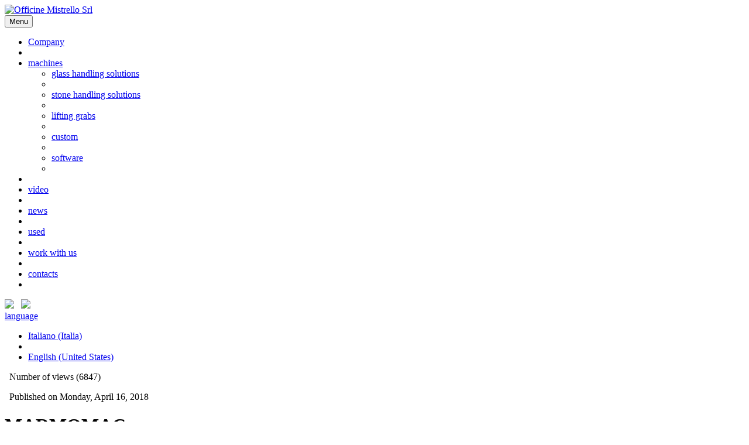

--- FILE ---
content_type: text/html; charset=utf-8
request_url: https://www.mistrello.it/en-us/news/marmomac
body_size: 7894
content:
<!DOCTYPE html>
<html  lang="en-US">
<head id="Head">
<!--*********************************************-->
<!-- DNN Platform - http://www.dnnsoftware.com   -->
<!-- Copyright (c) 2002-2016, by DNN Corporation -->
<!--*********************************************-->
<meta content="text/html; charset=UTF-8" http-equiv="Content-Type" /><title>
	MARMOMAC
</title><meta id="MetaDescription" name="DESCRIPTION" content="Marmomac is the world&#39;s leading event for the stone industry and represents the entire supply chain, from raw materials to semi-finished and finished products, from machinery and processing technologies to the possible applications of stone in architecture and design.

A key international event for all segments of the sector, a leading platform where business meets professional updating, Marmomac is the ideal place where the quality and completeness of the exhibition offer are combined..." /><meta id="MetaGenerator" name="GENERATOR" content="DotNetNuke " /><meta id="MetaRobots" name="ROBOTS" content="INDEX, FOLLOW" /><link href="/Resources/Shared/stylesheets/dnndefault/7.0.0/default.css?cdv=69" type="text/css" rel="stylesheet"/><link href="/Portals/_default/Skins/Mistrello/css/bootstrap.min.css?cdv=69" type="text/css" rel="stylesheet"/><link href="/Portals/_default/Skins/Mistrello/common/animation.css?cdv=69" type="text/css" rel="stylesheet"/><link href="/Portals/_default/Skins/Mistrello/skin.css?cdv=69" type="text/css" rel="stylesheet"/><link href="/DesktopModules/EasyDNNnews/Templates/_default/BlogOne/BlogOne.css?cdv=69" type="text/css" rel="stylesheet"/><link href="/DesktopModules/EasyDNNNews/static/rateit/css/rateit.css?cdv=69" type="text/css" rel="stylesheet"/><link href="/DesktopModules/EasyDNNNews/static/common/common.css?cdv=69" type="text/css" rel="stylesheet"/><script src="/Resources/libraries/jQuery/01_09_01/jquery.js?cdv=69" type="text/javascript"></script><script src="/Resources/libraries/jQuery-UI/01_11_03/jquery-ui.js?cdv=69" type="text/javascript"></script>  
   

<script>(function(c,oo,k,ie,b,o,t) {

    var a=oo.scripts[0],d=oo.createElement(k),g=b.toLowerCase();d.id=c;d.async=!1; 
    
    d.src='https://consent.cookiebot.com/uc.js',d.setAttribute('data-cbid',ie),
    
    d.setAttribute(o,t);
    //console.log(g.substring(0,7));
    if(g.substring(0,7) == "/it-it/"){
        d.setAttribute('data-culture',"it");
    }else{
        d.setAttribute('data-culture',"en");
    };
    
    
    
    a.parentNode.insertBefore(d,a);
    
    })('Cookiebot',document,'script','4f19260c-2124-4c24-bafb-206236ad465b',
    
    location.pathname,'data-blockingmode','auto')</script>	
        
			

<!-- Google tag (gtag.js) --> 
<script type="text/plain" data-cookieconsent="statistics" async src="https://www.googletagmanager.com/gtag/js?id=G-74WQ1FTLW7"></script> 
<script type="text/plain" data-cookieconsent="statistics"> window.dataLayer = window.dataLayer || []; function gtag(){dataLayer.push(arguments);} gtag('js', new Date()); gtag('config', 'G-74WQ1FTLW7'); </script>
        
		  <link rel='SHORTCUT ICON' href='/Portals/0/Officine-Mistrello-Srl_favicon.ico?ver=2018-02-20-154922-010' type='image/x-icon' /><link rel="alternate" hreflang="it-IT" href="https://www.mistrello.it/it-it/news/ArtMID/541/ArticleID/39/MARMOMAC" /><link rel="alternate" hreflang="en-US" href="https://www.mistrello.it/en-us/news/marmomac" /><meta property="og:site_name" content="Officine Mistrello Srl" />
<meta property="og:title" content="MARMOMAC" />
<meta property="og:description" content="Marmomac is the world&#39;s leading event for the stone industry and represents the entire supply chain, from raw materials to semi-finished and finished products, from machinery and processing technologies to the possible applications of stone in architecture and design.

A key international event for all segments of the sector, a leading platform where business meets professional updating, Marmomac is the ideal place where the quality and completeness of the exhibition offer are combined..." />
<meta property="og:url" content="https://www.mistrello.it/en-us/news/marmomac" />
<meta property="og:type" content="article" />

<meta property="og:image" content="https://www.mistrello.it/Portals/0/EasyDNNnews/39/marmomac.jpg" />

<meta name="twitter:card" content="summary_large_image" />
<meta name="twitter:title" content="MARMOMAC" />
<meta name="twitter:description" content="Marmomac is the world&#39;s leading event for the stone industry and represents the entire supply chain, from raw materials to semi-finished and finished products, from machinery and processing..." />

<meta name="twitter:image" content="https://www.mistrello.it/Portals/0/EasyDNNnews/39/marmomac.jpg" />

<script type="application/ld+json">{
	"@context": "http://schema.org",
	"@type": "NewsArticle",
	"mainEntityOfPage": {
	  "@type": "WebPage",
	  "@id": "https://www.mistrello.it/en-us/news/marmomac"
	},
	"headline": "MARMOMAC",
	"image": {
		"@type": "ImageObject",
		"url": "https://www.mistrello.it/Portals/0/EasyDNNnews/39/marmomac.jpg"
	  },
	"datePublished": "2018-04-16T10:00:00.0000000",
	"dateModified": "2020-12-03T10:52:32.5270000",
	"author": {
	  "@type": "Person",
	  "name": "Visual"
	},
	 "publisher": {
	  "@type": "Organization",
	  "name": "Officine Mistrello Srl",
	  "logo": {
		"@type": "ImageObject",
		"url": "https://www.mistrello.it/Portals/0/Officine-Mistrello-Srl.png?ver=2018-02-20-154918-123"
	  }
	},
	"description": "Come and visit us, Hall 2 Stand E7."
  }
  </script><meta name="viewport" content="width=device-width, initial-scale=1, maximum-scale=1, user-scalable=no" /><script id="eds_jq2_2" src="/DesktopModules/EasyDNNNews/static/eds_jquery/eds2.2.3.js" type="text/javascript" data-minor-version="3"></script><script id="eds_js1_1" src="/DesktopModules/EasyDNNnews/static/EasyDnnSolutions/EasyDnnSolutions_1.1_2.2.js" type="text/javascript" data-minor-version="0" data-init-json="{&quot;instanceGlobal&quot;:&quot;EasyDnnSolutions1_1_instance&quot;,&quot;google&quot;:{&quot;maps&quot;:{&quot;api&quot;:{&quot;key&quot;:&quot;&quot;,&quot;libraries&quot;:[&quot;geometry&quot;,&quot;places&quot;]}}}}"></script></head>
<body id="Body">
    
    <form method="post" action="/en-us/news/marmomac" id="Form" enctype="multipart/form-data">
<div class="aspNetHidden">
<input type="hidden" name="StylesheetManager_TSSM" id="StylesheetManager_TSSM" value="" />
<input type="hidden" name="ScriptManager_TSM" id="ScriptManager_TSM" value="" />
<input type="hidden" name="__EVENTTARGET" id="__EVENTTARGET" value="" />
<input type="hidden" name="__EVENTARGUMENT" id="__EVENTARGUMENT" value="" />
<input type="hidden" name="__VIEWSTATE" id="__VIEWSTATE" value="YNXhFdTeNBo08x+uHGBZjJNK9eEiRRQgvyUQ8KukfA87qY2NL3VQcpqTxlkKenzHYLumcQvjgDu/hQpdDhXX0uzivpfV3g66xJ3+4kJU+hAUvqu2SaCbpOgx9xUGIqNCly+PGW/bsokquQSYIgu0W7oSajgACSp+wVR+QZCDq3tl6k/636DthUkP/V2sgWjkp+QGmHRnzJ9gPrIrVlHX/0zQYBmNzJfT8aphhHReBv3RpEkV3pUuClj2SgljDiNkCEiPWap27869FMo1sr7dDj2fF2Lr+xgpMxrauwIks/gu2Zaa82S+4QJkl4OU3gzBpGYHkRj4vJTwJV+yUdO8uVaoxs4EaGtK7L7mtnSQnJ8XfA3S3h1Gsnku7uW9ENadv4wE5T67TEcdkelbx+hulh6eIDWvMJrihqu8EgfSoRddOu/k2ZitSzhtAC2JNYarzbUgyvFNE44vEhqrh1LLPWYe/UB4e0c0Jkfw7TeWE7xvP99ZUFSHcpm/3KF+p5d1+yIU2d1Zh75ACoJzhhWFStVmSsRiStI7tGSzamX54HV6Xxp00+6Uwy95Jt4xZGl9E2+fNChgcfSD6lJXpUEXLqSdm5Qy/Ivc/E5bqFQw7Ws8wZQpT4G88dP8khDViBMvb+LUzBQz+FLSI/gW9mOSzjsk9N8DXFKogkqi0ZvvRI/4cmvgvVmpPZKx1gFe5FHCCqTKW/ChlcD8QUonryqjFADIIes6d82t3oTmLHjafhKqk/2ipDDvjUuAhwJrl9jQyDzB5Xt0Xc39Xee4BNO/az0eojuU3K3GDMBfGNcYPpJhXCHqYAa6h+bPucBr9yR5wvX6ezBoJ0voRd7P9WHoGb32VUlLQeUf+ZDamTjMIdoztPblJm6pb32zKDKt9AppbQ09jC4hMAsG+AXRaR4xtGZcCjeFhlLLw0tYVQ==" />
</div>

<script type="text/javascript">
//<![CDATA[
var theForm = document.forms['Form'];
if (!theForm) {
    theForm = document.Form;
}
function __doPostBack(eventTarget, eventArgument) {
    if (!theForm.onsubmit || (theForm.onsubmit() != false)) {
        theForm.__EVENTTARGET.value = eventTarget;
        theForm.__EVENTARGUMENT.value = eventArgument;
        theForm.submit();
    }
}
//]]>
</script>


<script src="/WebResource.axd?d=pynGkmcFUV1wSfuiABhETlFAhx60DCVH3i4S9C1zSsZpxNL2K87PD_hGVVQ1&amp;t=638901274200000000" type="text/javascript"></script>


<script src="/Telerik.Web.UI.WebResource.axd?_TSM_HiddenField_=ScriptManager_TSM&amp;compress=1&amp;_TSM_CombinedScripts_=%3b%3bSystem.Web.Extensions%2c+Version%3d4.0.0.0%2c+Culture%3dneutral%2c+PublicKeyToken%3d31bf3856ad364e35%3aen-US%3af8efdcae-fc88-4697-a128-23b7f470d078%3aea597d4b%3ab25378d2" type="text/javascript"></script>
<div class="aspNetHidden">

	<input type="hidden" name="__VIEWSTATEGENERATOR" id="__VIEWSTATEGENERATOR" value="CA0B0334" />
	<input type="hidden" name="__VIEWSTATEENCRYPTED" id="__VIEWSTATEENCRYPTED" value="" />
	<input type="hidden" name="__EVENTVALIDATION" id="__EVENTVALIDATION" value="0KhZm6dbeKjAIMxTNMrnMUhMAeNrxcmOmTsE5MpA+x0l/9DQjwyeVjOfGKVh9EdzPgd/hRp6L+YBIUQWqHq4PoPeV9JW4maDBaiJTSJJ+a45uMbUCWaDRR349+6u7rQQcGlfJK6RCGpPOpaJBcXOvNYSeWg=" />
</div><script src="/js/dnn.js?cdv=69" type="text/javascript"></script><script src="/js/dnn.modalpopup.js?cdv=69" type="text/javascript"></script><script src="/Resources/Shared/Scripts/jquery/jquery.hoverIntent.min.js?cdv=69" type="text/javascript"></script><script src="/Portals/_default/Skins/Mistrello/js/bootstrap.min.js?cdv=69" type="text/javascript"></script><script src="/Portals/_default/Skins/Mistrello/common/common.js?cdv=69" type="text/javascript"></script><script src="/Portals/_default/Skins/Mistrello/common/jquery.visible.js?cdv=69" type="text/javascript"></script><script src="/js/dnncore.js?cdv=69" type="text/javascript"></script><script src="/DesktopModules/EasyDNNNews/static/rateit/js/jquery.rateit_2.2.js?cdv=69" type="text/javascript"></script><script src="/Resources/Shared/Scripts/dnn.jquery.js?cdv=69" type="text/javascript"></script><script src="/DesktopModules/EasyDNNNews/js/jquery.cookie_2.2.js?cdv=69" type="text/javascript"></script><script src="/DesktopModules/EasyDNNNews/static/fluidvids/fluidvids_custom.min.js?cdv=69" type="text/javascript"></script><script type="text/javascript">
//<![CDATA[
Sys.WebForms.PageRequestManager._initialize('ScriptManager', 'Form', ['tdnn$ctr541$ViewEasyDNNNewsMain$ctl00$upPanelComments','dnn_ctr541_ViewEasyDNNNewsMain_ctl00_upPanelComments'], [], [], 90, '');
//]]>
</script>

        
        
        
<!--CDF(Css|/Portals/_default/Skins/Mistrello/css/bootstrap.min.css?cdv=69)-->
<!--CDF(Css|/Portals/_default/Skins/Mistrello/common/animation.css?cdv=69)-->
<!--CDF(Javascript|/Portals/_default/Skins/Mistrello/js/bootstrap.min.js?cdv=69)-->
<!--CDF(Javascript|/Portals/_default/Skins/Mistrello/common/common.js?cdv=69)-->
<!--CDF(Javascript|/Portals/_default/Skins/Mistrello/common/jquery.visible.js?cdv=69)-->

<div id="siteWrapper">
    <!--Header -->
    

<header role="banner">
	<div id="mainHeader-inner" class="container">
		<div class="clearfix"></div>
		<div class="navbar navbar-default" role="navigation">
			<div id="navbar-top-wrapper" class="pull-left">
				<div id="logo">
					<span class="brand">
						<a id="dnn_dnnHEADER_dnnLOGO_hypLogo" title="Officine Mistrello Srl" href="https://www.mistrello.it/en-us/"><img id="dnn_dnnHEADER_dnnLOGO_imgLogo" src="/Portals/0/Officine-Mistrello-Srl.png?ver=2018-02-20-154918-123" alt="Officine Mistrello Srl" /></a>
					</span>
				</div>
			</div>
			<!-- Brand and toggle get grouped for better mobile display -->
			<div class="navbar-header">
				<button type="button" class="navbar-toggle" data-toggle="collapse" data-target=".navbar-collapse">
					<div class="txt">Menu</div>
					<div class="menu">
						<!-- <span class="sr-only">Toggle navigation</span>-->
						<span class="icon-bar"></span>
						<span class="icon-bar"></span>
						<span class="icon-bar"></span>
					</div>
				</button>
			</div>
			<div id="navbar" class="collapse navbar-collapse pull-right">
				<ul class="MainMenu" id="dnn_dnnHEADER_MENU">
  <li class="mi id133 first root"><a href="https://www.mistrello.it/en-us/Company">Company</a></li>
  <li class="mi sep"></li>
  <li class="mi id110 child root"><a href="https://www.mistrello.it/en-us/machines/glass-handling-solutions">machines</a><ul class="m">
      <li class="mi id122 first"><a href="https://www.mistrello.it/en-us/machines/glass-handling-solutions">glass handling solutions</a></li>
      <li class="mi sep"></li>
      <li class="mi id123"><a href="https://www.mistrello.it/en-us/machines/stone-handling-solutions">stone handling solutions</a></li>
      <li class="mi sep"></li>
      <li class="mi id137"><a href="https://www.mistrello.it/en-us/machines/lifting-grabs">lifting grabs</a></li>
      <li class="mi sep"></li>
      <li class="mi id125"><a href="https://www.mistrello.it/en-us/machines/custom">custom</a></li>
      <li class="mi sep"></li>
      <li class="mi id127 last"><a href="https://www.mistrello.it/en-us/machines/software">software</a></li>
      <li class="mi sep"></li>
    </ul>
  </li>
  <li class="mi sep"></li>
  <li class="mi id111 root"><a href="https://www.mistrello.it/en-us/video">video</a></li>
  <li class="mi sep"></li>
  <li class="mi id112 sel bc root"><a href="https://www.mistrello.it/en-us/news">news</a></li>
  <li class="mi sep"></li>
  <li class="mi id131 root"><a href="https://www.mistrello.it/en-us/used">used</a></li>
  <li class="mi sep"></li>
  <li class="mi id113 root"><a href="https://www.mistrello.it/en-us/work-with-us">work with us</a></li>
  <li class="mi sep"></li>
  <li class="mi id114 last root"><a href="https://www.mistrello.it/en-us/contacts">contacts</a></li>
  <li class="mi sep"></li>
</ul>
				<div class="rightMenu">
					<div class="social">
						<a href="https://it.linkedin.com/company/officine-mistrello" target="_blank"><img src="/Portals/0/Images/linkedin.png" /></a> &nbsp; <a href="https://www.youtube.com/channel/UCKRiAip0mla5LDDstm8mrxg" target="_blank"><img src="/Portals/0/Images/youtube.png" /></a>
					</div>
					<div class="language-object" >

<a href="#" class="dropdown-toggle" data-toggle="dropdown" role="button" aria-haspopup="true" aria-expanded="false">language <span class="caret"></span></a><ul class="dropdown-menu"><li class="mi"><a href="https://www.mistrello.it/it-it/news/artmid/541/articleid/39" title="Italiano (Italia)">Italiano (Italia)</a></li><li class="mi sep"></li><li class="mi sel"><a href="https://www.mistrello.it/en-us/news/marmomac" title="English (United States)">English (United States)</a></li></ul>
</div>
				</div>
			</div>
		</div>
	</div>
</header>
<script type="text/javascript">
	$(document).ready(function() {
		"use strict";
		
		/*
		$('.MainMenu .mi.child.root > a').attr('href', 'javascript:void(0)');
		
		$('.MainMenu .mi.child.root > a').click(function() {
			var myItem = $(this).next('.m');
			myItem.addClass('active');
			setTimeout(function() {
				myItem.removeClass('active');
			}, 500);
		});
		*/
		
	});
	

	$(window).scroll(function() {
		"use strict";
		
		/*
		
		if ($('.MenuProdotti')[0] && document.documentElement.clientWidth > 991)  { 
			
			if ( $(window).scrollTop() >= ( $('.MenuProdotti').offset().top - $('header').height() ) ) {
				$('.MenuProdotti').addClass('fixed');
				
				
			}
			else {
				$('.MenuProdotti').removeClass('fixed');
				
			}
			
			console.log( $('.MenuProdotti').offset().top );
			console.log( $(window).scrollTop() );
			
			
		}
		*/
		
	});
	
</script>
    
    <!-- Page Content -->
	<div class="container-fluid">
       	<main role="main">
       		<div class="row Bkg Background01">
				<div id="dnn_Gallery_full" class="DNNEmptyPane"></div>
				<div class="container">
					<div class="row">
						<div id="dnn_Gallery" class="col-md-12 DNNEmptyPane"></div>
					</div>
				</div>
			</div>
       		
       		<div class="row Background02">
				<div class="container">
					<div class="row">
						<div id="Breadcrumb" class="col-md-12">
							<span id="dnn_dnnBreadcrumb_lblBreadCrumb" itemprop="breadcrumb" itemscope="" itemtype="https://schema.org/breadcrumb"></span>
						</div>
						<div id="dnn_Headline" class="col-md-12 DNNEmptyPane"></div>
					</div>
				</div>
			</div>
			
			<div class="row">
				<div class="container">
					<div class="row">
						<div id="dnn_ContentPane" class="col-md-12"><div class="DnnModule DnnModule-EasyDNNnews DnnModule-541"><a name="541"></a><div id="dnn_ctr541_ContentPane" class="Default NoTitle"><!-- Start_Module_541 --><div id="dnn_ctr541_ModuleContent" class="DNNModuleContent ModEasyDNNnewsC">
	
<script type="text/javascript">
	/*<![CDATA[*/
	
	
	
	
	
	
	
	
	
	

	eds2_2(function ($) {
		if (typeof edn_fluidvids != 'undefined')
			edn_fluidvids.init({
				selector: ['.edn_fluidVideo iframe'],
				players: ['www.youtube.com', 'player.vimeo.com']
			});
		
		
		

	});
	/*]]>*/
</script>



<div class="eds_news_module_541 news eds_subCollection_news eds_news_BlogOne eds_template_Details_Article_News eds_templateGroup_newsDetailsArticleNews eds_styleSwitchCriteria_module-541">
	

	

	

	

	<div id="dnn_ctr541_ViewEasyDNNNewsMain_ctl00_pnlViewArticle">
		
		
		
		
		
		
<div class="article DetailsArticleNews">

		
		
		
	<div class="row">
		<div class="col-md-6">
			<p class="stats"><i class="fa fa-eye" aria-hidden="true"></i>&nbsp; Number of views (6847)</p>
		</div>
		<div class="col-md-6">
			<p class="publish_date"><i class="fa fa-clock-o" aria-hidden="true"></i>&nbsp; Published on Monday, April 16, 2018</p>
		</div>
	</div>
	
	<div class="headbox">
		<h1 class="title">MARMOMAC</h1>
		<h2 class="subtitle">stone + design + technology trade fair</h2>
	</div>
	
	<div class="row">
		<div class="col-md-6">
			<div class="content"><p>Marmomac is the world&#39;s leading event for the stone industry and represents the entire supply chain, from raw materials to semi-finished and finished products, from machinery and processing technologies to the possible applications of stone in architecture and design.</p>

<p>A key international event for all segments of the sector, a leading platform where business meets professional updating, Marmomac is the ideal place where the quality and completeness of the exhibition offer are combined with the most advanced know-how in the processing of natural stone.</p>

<p>Come and visit us, Hall <strong>2</strong> Stand <strong>E7</strong>.</p></div>
		</div>
		<div class="col-md-6">
			<div class="in_article_image" >
				<img class="img-responsive" alt="MARMOMAC" src="/Portals/0/EasyDNNNews/39/20002000p541EDNmainmarmomac.jpg" />
			</div>
		</div>
	</div>

		
	
	<div class="edn_eventDetails">
		<p class="event_date"><i class="fa fa-calendar" aria-hidden="true"></i> Event date: 9/26/2018 9:30 AM - 9/29/2018 6:00 PM <a class="export" href="/DesktopModules/EasyDNNnews/iCalendar.ashx?portalid=0&articleid=39&moduleid=541"><i class="fa fa-plus-square-o" aria-hidden="true"></i> Export event</a></p>
		
		
		
	</div>
	

		
		
	<div class="GalleryProdotti clearfix"></div>
	
	

		
		
	
	<div class="edn_socialPrintWrapper">
		<div class="social_buttons"><div class="addthis_toolbox addthis_default_style "><a class="addthis_button_facebook_like" fb:like:layout="button_count"></a><a class="addthis_button_tweet"></a><a class="addthis_button_google_plusone" g:plusone:size="medium"></a><a class="addthis_button_linkedin_counter"></a><a class="addthis_counter addthis_pill_style"></a></div><script type="text/javascript" src="//s7.addthis.com/js/250/addthis_widget.js#pubid=xa-4e83374938ea2808"></script></div>
		<div class="clear_content"></div>
	</div>

		
		
		<input type="hidden" name="dnn$ctr541$ViewEasyDNNNewsMain$ctl00$hfRate" id="dnn_ctr541_ViewEasyDNNNewsMain_ctl00_hfRate" value=" .000" />
		<script type="text/javascript">
			// <![CDATA[
			eds2_2(function ($) {
				var isArticleRated= false;
				if(!false)
					isArticleRated=  $.cookie("EDNA-139");
				var $rate_it = $(".EDN_article_rateit.M541");
				$rate_it.bind('rated reset', function (e) {
					var ri = $(this);
					var value = ri.rateit('value');
					var articleid = 39;
					$rate_it.rateit('readonly', true);
					ri.rateit('readonly', true);
					if(!false)
						$.cookie("EDNA-139", "true");
					document.getElementById("dnn_ctr541_ViewEasyDNNNewsMain_ctl00_hfRate").value = value;
					$.ajax(
						{
							url: "/DesktopModules/EasyDNNNews/Rater.aspx",
							type: "POST",
							data: { artid: articleid, rating: value },
							success: function (data) {
								ri.siblings('.current_rating').text(data);
							}
						});
				})
					.rateit('value', document.getElementById("dnn_ctr541_ViewEasyDNNNewsMain_ctl00_hfRate").value)
					.rateit('readonly', isArticleRated)
					.rateit('step', 1);

				$('#dnn_ctr541_ViewEasyDNNNewsMain_ctl00_upPanelComments').on('click', '#dnn_ctr541_ViewEasyDNNNewsMain_ctl00_lbAddComment', function () {
					var $lbAddComment = $('#dnn_ctr541_ViewEasyDNNNewsMain_ctl00_lbAddComment'),
						noErrors = true,

						$authorNameInput = $('#dnn_ctr541_ViewEasyDNNNewsMain_ctl00_tbAddCommentName'),
						$authorEmailInput = $('#dnn_ctr541_ViewEasyDNNNewsMain_ctl00_tbAddCommentEmail'),

						authorName,
						authorEmail,
						comment = $('#dnn_ctr541_ViewEasyDNNNewsMain_ctl00_tbAddComment').val(),

						$noAuthorName = $('#dnn_ctr541_ViewEasyDNNNewsMain_ctl00_lblAddCommentNameError'),
						$noAuthorEmail = $('#dnn_ctr541_ViewEasyDNNNewsMain_ctl00_lblAddCommentEmailError'),
						$authorEmailNotValid = $('#dnn_ctr541_ViewEasyDNNNewsMain_ctl00_lblAddCommentEmailValid'),
						$noComment = $('#dnn_ctr541_ViewEasyDNNNewsMain_ctl00_lblAddCommentError'),
						$notValidCaptcha = $('#dnn_ctr541_ViewEasyDNNNewsMain_ctl00_lblCaptchaError'),

						emailRegex = /^(([^<>()[\]\\.,;:\s@\"]+(\.[^<>()[\]\\.,;:\s@\"]+)*)|(\".+\"))@((\[[0-9]{1,3}\.[0-9]{1,3}\.[0-9]{1,3}\.[0-9]{1,3}\])|(([a-zA-Z\-0-9]+\.)+[a-zA-Z]{2,}))$/;


					if ($lbAddComment.data('disable'))
						return false;

					if ($authorNameInput.length > 0) {
						authorName = $authorNameInput.val();

						$noAuthorName.css('display', 'none');

						if (authorName == '') {
							$noAuthorName.css('display', 'block');
							noErrors = false;
						}
					}

					if ($authorEmailInput.length > 0) {
						authorEmail = $authorEmailInput.val();

						$noAuthorEmail.css('display', 'none');
						$authorEmailNotValid.css('display', 'none');

						if (authorEmail == '') {
							$noAuthorEmail.css('display', 'block');
							noErrors = false;
						} else if (!emailRegex.test(authorEmail)) {
							$authorEmailNotValid.css('display', 'block');
							noErrors = false;
						}
					}

					if ($('#dnn_ctr541_ViewEasyDNNNewsMain_ctl00_pnlCommentsCaptcha').length > 0) {
						var commentsCaptchaResponse = grecaptcha.getResponse(window.eds_commentsform_captchaId);
						if (commentsCaptchaResponse.length == 0) {
							$('#dnn_ctr541_ViewEasyDNNNewsMain_ctl00_hfCommentsFormCaptchaResponse').val('');
							$notValidCaptcha.css('display', 'block');
							noErrors = false;
						}
						else {
							$('#dnn_ctr541_ViewEasyDNNNewsMain_ctl00_hfCommentsFormCaptchaResponse').val(commentsCaptchaResponse);
							$notValidCaptcha.css('display', 'none');
						}
					}

					if (comment == '') {
						$noComment.css('display', 'block');
						noErrors = false;
					} else
						$noComment.css('display', 'none');

					if (noErrors)
						$lbAddComment.data('disable', true);
					else
						return false;
				});
			});
			//*/ ]]>
		</script>
		<div id="dnn_ctr541_ViewEasyDNNNewsMain_ctl00_upPanelComments">
			
				
				
				<input type="hidden" name="dnn$ctr541$ViewEasyDNNNewsMain$ctl00$hfReplayToComment" id="dnn_ctr541_ViewEasyDNNNewsMain_ctl00_hfReplayToComment" />
			
		</div>
		
		
</div>

	
	</div>
	
</div>










</div><!-- End_Module_541 --></div></div></div>
						<div id="dnn_Width100" class="col-md-12 DNNEmptyPane"></div>
						<div id="dnn_Left50" class="col-md-6 DNNEmptyPane"></div>
						<div id="dnn_Right50" class="col-md-6 DNNEmptyPane"></div>
					</div>
				</div>
			</div>
			
			<div class="row">
				<div id="dnn_Width100_Full" class="DNNEmptyPane"></div>
				<div id="dnn_Left50_Full" class="col-md-6 DNNEmptyPane"></div>
				<div id="dnn_Right50_Full" class="col-md-6 DNNEmptyPane"></div>
			</div>
			
			<div class="row">
				<div class="container">
					<div class="row">
						<div id="dnn_Width100_0" class="col-md-12 DNNEmptyPane"></div>
						<div id="dnn_Left33_0" class="col-md-4 DNNEmptyPane"></div>
						<div id="dnn_Right66_0" class="col-md-8 DNNEmptyPane"></div>
					</div>
				</div>
			</div>
			
			<div class="row">
				<div id="dnn_Width100_1" class="DNNEmptyPane"></div>
				<div id="dnn_Left50_1" class="col-md-6 DNNEmptyPane"></div>
				<div id="dnn_Right50_1" class="col-md-6 DNNEmptyPane"></div>
			</div>
      
			<div class="row Bkg Background01">
				<div class="container">
					<div class="row">
						<div id="dnn_Width100_2" class="col-md-12 DNNEmptyPane"></div>
						<div id="dnn_Left50_2" class="col-md-6 DNNEmptyPane"></div>
						<div id="dnn_Right50_2" class="col-md-6 DNNEmptyPane"></div>
					</div>
					<div class="row">
						<div id="dnn_Left33_3" class="col-md-4 DNNEmptyPane"></div>
						<div id="dnn_Right66_3" class="col-md-8 DNNEmptyPane"></div>
					</div>
				</div>
			</div>
    		
    		<div class="row">
				<div id="dnn_Width100_3" class="DNNEmptyPane"></div>
				<div class="container">
					<div class="row">
						<div id="dnn_Width100_4" class="col-md-12 DNNEmptyPane"></div>
						<div id="dnn_Left50_4" class="col-md-6 DNNEmptyPane"></div>
						<div id="dnn_Right50_4" class="col-md-6 DNNEmptyPane"></div>
					</div>
				</div>
			</div>
      
    		<div class="row Bkg Background04">
				<div class="container">
					<div class="row">
						<div id="dnn_Width100_5" class="col-md-12 DNNEmptyPane"></div>
						<div id="dnn_Left50_5" class="col-md-6 DNNEmptyPane"></div>
						<div id="dnn_Right50_5" class="col-md-6 DNNEmptyPane"></div>
					</div>
				</div>
			</div>
     
    		<div class="row">
				<div id="dnn_Width100_6_Full" class="DNNEmptyPane"></div>
				<div class="container">
					<div class="row">
						<div id="dnn_Width100_6" class="col-md-12 DNNEmptyPane"></div>						
					</div>
				</div>
			</div>
        </main>
    </div>

    <!-- Footer -->
    

<footer role="contentinfo">
	<div class="footer">
		<div class="container">
			<div class="row">
				<div class="col-md-3 col-sm-3">
					<h2>Officine Mistrello Srl</h2>
					<table cellpadding="0" cellspacing="0">
						<tr>
							<td width="30"><i class="fa fa-map-marker" aria-hidden="true"></i></td>
							<td>Via dell'Artigiano, 13</td>
						</tr>
						<tr>
							<td></td>
							<td>35040 - Ponso, Padova</td>
						</tr>
						<tr>
							<td></td>
							<td>Italia</td>
						</tr>
					</table>
				</div>
				<div class="col-md-3 col-sm-3">
					<h2 rel="contacts"></h2>
					<table cellpadding="0" cellspacing="0">
						<tr>
							<td width="30"><i class="fa fa-phone" aria-hidden="true"></i></td>
							<td><strong>Tel</strong> 0429/95046</td>
						</tr>
						<tr>
							<td width="30"><i class="fa fa-print" aria-hidden="true"></i></td>
							<td><strong>Fax</strong> 0429/657825</td>
						</tr>
						<tr>
							<td><i class="fa fa-envelope-open-o" aria-hidden="true"></i></td>
							<td><a href="mailto:info@mistrello.it">info@mistrello.it</a></td>
						</tr>
					</table>
				</div>
				<div class="col-md-3 col-sm-3"> 
					<h2>Social</h2>
					Follow us on: &nbsp; <a href="https://it.linkedin.com/company/officine-mistrello" target="_blank"><img src="/Portals/0/Images/linkedin.png" /></a> &nbsp; <a href="https://www.youtube.com/channel/UCKRiAip0mla5LDDstm8mrxg" target="_blank"><img src="/Portals/0/Images/youtube.png" /></a> <br />
					
					<span id="dnn_dnnFOOTER_dnnCopyright_lblCopyright" class="SkinObject">Copyright © 2026</span>
 &nbsp;|&nbsp; <a id="dnn_dnnFOOTER_dnnPrivacy_hypPrivacy" class="SkinObject" rel="nofollow" href="https://www.mistrello.it/en-us/Privacy">Privacy Statement</a> 
					&nbsp;|&nbsp;
						<span class="lang-markup" rel-lang="it"><a href="/it-it/Cookie" target="_blank">Cookie</a></span> 
								<span class="lang-markup" rel-lang="en"><a href="/en-us/Cookie" target="_blank">Cookie</a></span> 
					
					&nbsp;|&nbsp; <a id="dnn_dnnFOOTER_dnnLogin_loginLink" title="Login" class="SkinObject" rel="nofollow" onclick="return dnnModal.show(&#39;https://www.mistrello.it/en-us/Login?returnurl=/en-us/news/marmomac&amp;popUp=true&#39;,/*showReturn*/true,300,650,true,&#39;&#39;)" href="https://www.mistrello.it/en-us/Login?returnurl=%2fen-us%2fnews%2fmarmomac">Login</a>
<br />
					<a href="http://www.visualcom.it/" target="_blank">Design by Visual Comunicazione Srl</a>
				</div>
				<div class="col-md-3 col-sm-3 member">
					<h2 rel="associazioni"></h2>
					<a href="https://www.assomarmomacchine.com/" title="assomarmomacchine" target="_blank"><img src="/Portals/0/Images/assomarmomacchine-logo.jpg" alt="assomarmomacchine" /></a>
					
					<a href="https://www.gimav.it/en" title="gimav" target="_blank"><img src="/Portals/0/Images/gimav-logo.jpg" alt="gimav" /></a>
				</div>
			</div>
		</div>
	</div>
	<div class="footerCopyRight">
		<div class="container">
			<div class="col-md-12 text-center"><i class="fa fa-info-circle" aria-hidden="true"></i> &nbsp; Partita IVA / C.F. 03477250280 &nbsp;|&nbsp; Registro Imprese di Padova n. 2000-13430 &nbsp;|&nbsp; R.E.A. n. 314935 &nbsp;|&nbsp; Cap. Sociale € 50.000 i.v.</div>
		</div>
	</div>
</footer>
</div>
<!-- /.SiteWrapper -->
        <input name="ScrollTop" type="hidden" id="ScrollTop" />
        <input name="__dnnVariable" type="hidden" id="__dnnVariable" autocomplete="off" value="`{`__scdoff`:`1`}" />
        
    </form>
    <!--CDF(Javascript|/js/dnncore.js?cdv=69)--><!--CDF(Javascript|/js/dnn.modalpopup.js?cdv=69)--><!--CDF(Css|/Resources/Shared/stylesheets/dnndefault/7.0.0/default.css?cdv=69)--><!--CDF(Css|/Portals/_default/Skins/Mistrello/skin.css?cdv=69)--><!--CDF(Javascript|/js/dnn.js?cdv=69)--><!--CDF(Css|/DesktopModules/EasyDNNNews/static/rateit/css/rateit.css?cdv=69)--><!--CDF(Javascript|/DesktopModules/EasyDNNNews/static/rateit/js/jquery.rateit_2.2.js?cdv=69)--><!--CDF(Css|/DesktopModules/EasyDNNNews/static/common/common.css?cdv=69)--><!--CDF(Javascript|/DesktopModules/EasyDNNNews/js/jquery.cookie_2.2.js?cdv=69)--><!--CDF(Javascript|/DesktopModules/EasyDNNNews/static/fluidvids/fluidvids_custom.min.js?cdv=69)--><!--CDF(Css|/DesktopModules/EasyDNNnews/Templates/_default/BlogOne/BlogOne.css?cdv=69)--><!--CDF(Javascript|/Resources/Shared/Scripts/jquery/jquery.hoverIntent.min.js?cdv=69)--><!--CDF(Javascript|/Resources/Shared/Scripts/dnn.jquery.js?cdv=69)--><!--CDF(Javascript|/Resources/Shared/Scripts/jquery/jquery.hoverIntent.min.js?cdv=69)--><!--CDF(Javascript|/Resources/libraries/jQuery-UI/01_11_03/jquery-ui.js?cdv=69)--><!--CDF(Javascript|/Resources/libraries/jQuery/01_09_01/jquery.js?cdv=69)-->
    
</body>
</html>

--- FILE ---
content_type: application/x-javascript; charset=utf-8
request_url: https://consent.cookiebot.com/4f19260c-2124-4c24-bafb-206236ad465b/cc.js?renew=false&referer=www.mistrello.it&dnt=false&init=false&culture=en
body_size: 210
content:
if(console){var cookiedomainwarning='Error: The domain WWW.MISTRELLO.IT is not authorized to show the cookie banner for domain group ID 4f19260c-2124-4c24-bafb-206236ad465b. Please add it to the domain group in the Cookiebot Manager to authorize the domain.';if(typeof console.warn === 'function'){console.warn(cookiedomainwarning)}else{console.log(cookiedomainwarning)}};

--- FILE ---
content_type: application/x-javascript
request_url: https://consentcdn.cookiebot.com/consentconfig/4f19260c-2124-4c24-bafb-206236ad465b/mistrello.it/configuration.js
body_size: 156
content:
CookieConsent.configuration.tags.push({id:23401829,type:"script",tagID:"",innerHash:"",outerHash:"540761464",tagHash:"3678155793235",url:"Portals/_default/Skins/Mistrello/common/common.js?cdv=66",resolvedUrl:"http://www.mistrello.it/Portals/_default/Skins/Mistrello/common/common.js?cdv=66",cat:[1,4]});CookieConsent.configuration.tags.push({id:23401830,type:"script",tagID:"",innerHash:"",outerHash:"292630018",tagHash:"3986861352269",url:"",resolvedUrl:"",cat:[3,4]});CookieConsent.configuration.tags.push({id:23401831,type:"script",tagID:"",innerHash:"-1521532050",outerHash:"-1486216549",tagHash:"11985976901807",url:"",resolvedUrl:"",cat:[3]});CookieConsent.configuration.tags.push({id:23401832,type:"script",tagID:"",innerHash:"-2144123705",outerHash:"664871316",tagHash:"3903785627728",url:"stats.g.doubleclick.net/dc.js",resolvedUrl:"https://stats.g.doubleclick.net/dc.js",cat:[3]});